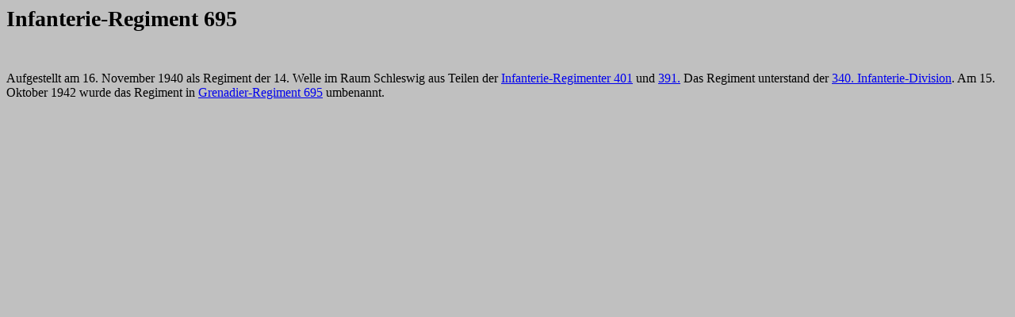

--- FILE ---
content_type: text/html
request_url: https://lexikon-der-wehrmacht.de/Gliederungen/Infanterieregimenter/IR695-R.htm
body_size: 204
content:
<html>

<head>
<title>Infanterie</title>
<meta http-equiv="Content-Type" content="text/html; charset=ISO-8859-1">
<meta name="GENERATOR" content="Microsoft FrontPage 3.0">
<base target="_top">
</head>

<body bgcolor="#C0C0C0">

<p><strong><big><big><big>Infanterie-Regiment 695</big></big></big></strong></p>

<p>&nbsp;</p>

<p>Aufgestellt am 16. November 1940 als Regiment der 14. Welle im Raum Schleswig aus
Teilen der <a href="IR401.htm">Infanterie-Regimenter 401</a> und <a href="IR391.htm">391.</a>
Das Regiment unterstand der <a href="../Infanteriedivisionen/340ID.htm">340.
Infanterie-Division</a>. Am 15. Oktober 1942 wurde das Regiment in <a
href=".../Grenadierregimenter/GR695.htm">Grenadier-Regiment 695</a> umbenannt.</p>
</body>
</html>
